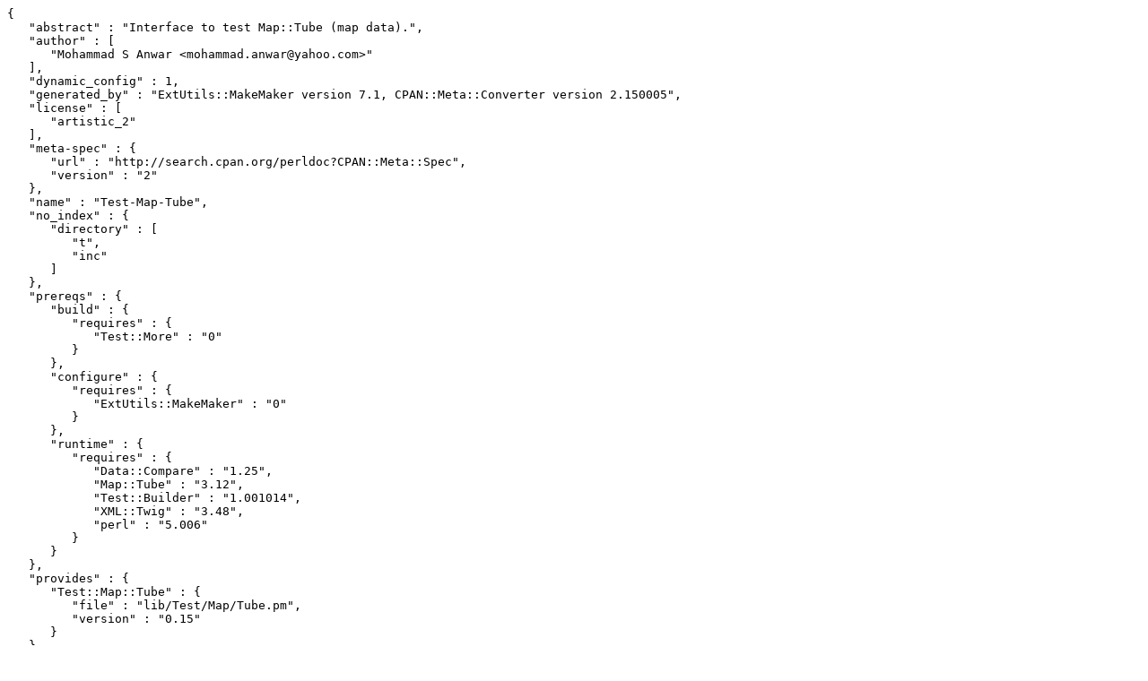

--- FILE ---
content_type: text/plain; charset=utf-8
request_url: https://mirrors.sjtug.sjtu.edu.cn/cpan/modules/by-authors/id/M/MA/MANWAR/Test-Map-Tube-0.15.meta
body_size: 467
content:
{
   "abstract" : "Interface to test Map::Tube (map data).",
   "author" : [
      "Mohammad S Anwar <mohammad.anwar@yahoo.com>"
   ],
   "dynamic_config" : 1,
   "generated_by" : "ExtUtils::MakeMaker version 7.1, CPAN::Meta::Converter version 2.150005",
   "license" : [
      "artistic_2"
   ],
   "meta-spec" : {
      "url" : "http://search.cpan.org/perldoc?CPAN::Meta::Spec",
      "version" : "2"
   },
   "name" : "Test-Map-Tube",
   "no_index" : {
      "directory" : [
         "t",
         "inc"
      ]
   },
   "prereqs" : {
      "build" : {
         "requires" : {
            "Test::More" : "0"
         }
      },
      "configure" : {
         "requires" : {
            "ExtUtils::MakeMaker" : "0"
         }
      },
      "runtime" : {
         "requires" : {
            "Data::Compare" : "1.25",
            "Map::Tube" : "3.12",
            "Test::Builder" : "1.001014",
            "XML::Twig" : "3.48",
            "perl" : "5.006"
         }
      }
   },
   "provides" : {
      "Test::Map::Tube" : {
         "file" : "lib/Test/Map/Tube.pm",
         "version" : "0.15"
      }
   },
   "release_status" : "stable",
   "resources" : {
      "repository" : {
         "type" : "git",
         "url" : "https://github.com/manwar/Test-Map-Tube.git",
         "web" : "https://github.com/manwar/Test-Map-Tube"
      }
   },
   "version" : "0.15",
   "x_serialization_backend" : "JSON::PP version 2.27300"
}
